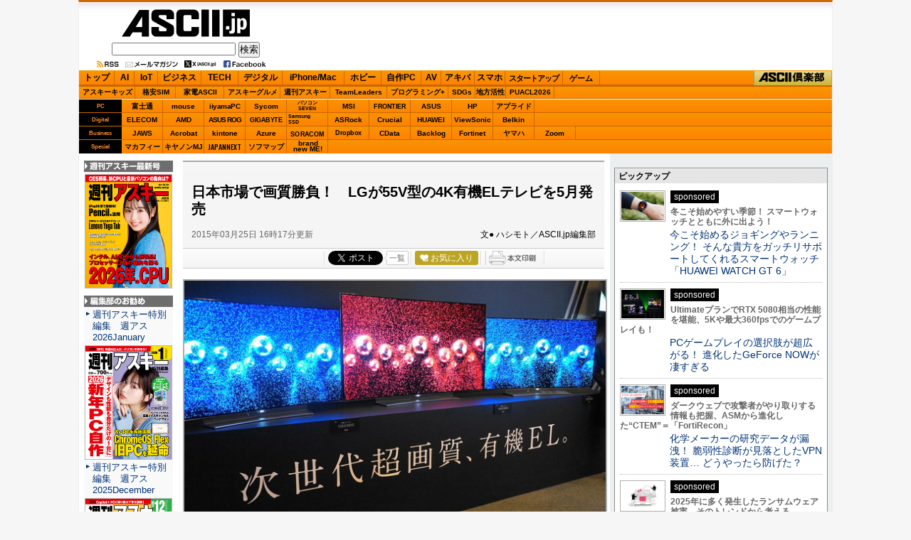

--- FILE ---
content_type: text/html; charset=UTF-8
request_url: https://ascii.jp/elem/000/000/992/992764/
body_size: 21806
content:
<!DOCTYPE html PUBLIC "-//W3C//DTD XHTML 1.0 Transitional//EN" "http://www.w3.org/TR/xhtml1/DTD/xhtml1-transitional.dtd">
<html xml:lang="ja" lang="ja" xmlns="http://www.w3.org/1999/xhtml">
<head>
<meta http-equiv="Content-type" content="text/html; charset=utf-8" />
<meta http-equiv="Content-Script-Type" content="text/javascript" />
<meta http-equiv="Content-Style-Type" content="text/css" />
<link rel="stylesheet" href="/css/0910/impTop.css?2025031801" type="text/css" media="screen,print" />
<link rel="shortcut icon" href="/img/favicon.ico" />
<link href="https://fonts.googleapis.com/css?family=Oswald:500,600&display=swap" rel="stylesheet">
<link rel="stylesheet" href="/assets/css/nav_4.css?k=1768662398" type="text/css" media="screen,print" />
<link rel="stylesheet" href="/assets/css/batch.css?2023083001" type="text/css" media="screen,print" />
<!-- META Tag -->
<link rel="shortcut icon" href="/img/favicon.ico" />
<link rel="apple-touch-icon-precomposed" href="/img/apple-touch-icon.png" />
<link rel="canonical" href="https://ascii.jp/elem/000/000/992/992764/" />
<meta name="author" content="ASCII" />
<meta name="referrer" content="unsafe-url" />
<meta name="description" content="LGエレクトロニクス・ジャパンは25日、日本において初となる4K有機ELテレビ「LG OLED TV」を5月に発売すると発表した。" />
<meta name="keywords" content=",テレビ,大画面テレビ,薄型テレビ," />
<meta name="robots" content="max-image-preview:large" />
<meta name="eid" content="992764" />
<title>ASCII.jp：日本市場で画質勝負！　LGが55V型の4K有機ELテレビを5月発売</title>
<!-- META Tag -->
<meta name="twitter:card" content="summary_large_image">
<meta name="twitter:site" content="@asciijpeditors">
<meta name="twitter:image" content="https://ascii.jp/img/2015/03/25/1595825/l/746629ee409bd0c5.jpg?20200122" />
<meta name="twitter:title" content="日本市場で画質勝負！　LGが55V型の4K有機ELテレビを5月発売">
<meta name="twitter:description" content="LGエレクトロニクス・ジャパンは25日、日本において初となる4K有機ELテレビ「LG OLED TV」を5月に発売すると発表した。">
<meta property="og:title" content="日本市場で画質勝負！　LGが55V型の4K有機ELテレビを5月発売">
<meta property="og:url" content="https://ascii.jp/elem/000/000/992/992764/" />
<meta property="og:site_name" content="ASCII.jp" />
<meta property="og:description" content="LGエレクトロニクス・ジャパンは25日、日本において初となる4K有機ELテレビ「LG OLED TV」を5月に発売すると発表した。" />
<meta property="og:image" content="https://ascii.jp/img/2015/03/25/1595825/l/746629ee409bd0c5.jpg?20200122" />
<meta property="fb:app_id" content="1367304336670906" />
<meta property="og:type" content="article" />

<script type="text/javascript" src="https://apis.google.com/js/plusone.js"> {lang: 'ja'} </script>
<script type="text/javascript" src="/js/ViewTypeCtrl.js"></script>
<link rel="stylesheet" href="/css/asclub/fixnav.css" type="text/css" media="screen,print" />
<script type="text/javascript">
function getCookieByKey(key) {
	if(!document.cookie) return null;
	var cookies = document.cookie.split(';');
	if(!cookies || cookies.length===0) return null;
	var uidCookieKey = key;
	var uidValue=null;
	for (var i=0,len=cookies.length;i<len;i++){
		if(cookies[i].indexOf('=')>=0
			&& cookies[i].split('=')[0].trim()===uidCookieKey) {
			uidValue = cookies[i].split('=')[1];
			break;
		}
	}
	return uidValue;
};
function getUserIdUA() {
	return getCookieByKey('_ida_cv_uid') || '(not set)';
};
function isLogin() {
	return getCookieByKey('_ida_uid')? '1':'0';
};
</script>
<!-- Google Tag Manager -->
<script>
var dataLayer = dataLayer || [];
dataLayer.push({
	'Category':'9',
	'EID':'992764',
	'Cat':'2015-03-25T16:17:29+09:00,C9,S29,S35,P2,MaxPages1,ESI1010,M0,B9,CatType1,',
	'OpnDate':'2015-03-25T16:17:29+09:00',
	'Image':'0',
	'ESI':'1010',
	'Mobile':'0',
	'Priority':'2',
	'MaxPages':'1',
	'SubCategory':'S29,S35,',
	'BodyStringCount':'0',
	'Image11':'',
	'Image12':'',
	'uid':getUserIdUA(),
	'MemberFlag':isLogin(),
	'Feature':'',
	'BigCategory':'9',
	'CategoryType':'1',
	'ElapsedDate':'3952',
});

<!-- Google Tag Manager -->
(function(w,d,s,l,i){w[l]=w[l]||[];w[l].push({'gtm.start':
new Date().getTime(),event:'gtm.js'});var f=d.getElementsByTagName(s)[0],
j=d.createElement(s),dl=l!='dataLayer'?'&l='+l:'';j.async=true;j.src=
'https://www.googletagmanager.com/gtm.js?id='+i+dl;f.parentNode.insertBefore(j,f);
})(window,document,'script','dataLayer','GTM-MQXGJH2');
<!-- End Google Tag Manager -->
</script>

<!-- Google tag (gtag.js) -->
<script async src="https://www.googletagmanager.com/gtag/js?id=G-1GX3PGVZQ5"></script>
<script>
  window.dataLayer = window.dataLayer || [];
  function gtag(){dataLayer.push(arguments);}
  gtag('js', new Date());

  gtag('config', 'G-1GX3PGVZQ5');
</script>
<!-- End Google Tag Manager -->
<!-- ad_gam -->
<!-- Ad - ASJ Detail -->
<script async="async" src="https://securepubads.g.doubleclick.net/tag/js/gpt.js"></script>
<script async="async" src="https://micro.rubiconproject.com/prebid/dynamic/16326.js"></script>
<script>
  !function(a9,a,p,s,t,A,g){if(a[a9])return;function q(c,r){a[a9]._Q.push([c,r])}a[a9]={init:function(){q("i",arguments)},fetchBids:function(){q("f",arguments)},setDisplayBids:function(){},targetingKeys:function(){return[]},_Q:[]};A=p.createElement(s);A.async=!0;A.src=t;g=p.getElementsByTagName(s)[0];g.parentNode.insertBefore(A,g)}("apstag",window,document,"script","//c.amazon-adsystem.com/aax2/apstag.js");

  window.googletag = window.googletag || {cmd: []};

  var gptAdSlots = [];
  var headerBiddingSlots = [];
  var nonHeaderBiddingSlots = [];
  //リフレッシュ枠用の定義
  var autoRefreshBiddingSlots = [];
  var autoRefreshApstagSlots = [];

  var pbjs = pbjs || {};
  pbjs.que = pbjs.que || [];

  var failSafeTimeout = 2500;
  var apstag_pubID = '3556';
  var apstag_bidTimeout = 1000;

  googletag.cmd.push(function() {
        gptAdSlots[0] = googletag.defineSlot('/21852659302/asj_all_bb_gam', [[728, 90], [728, 180]], 'asj_all_bb_gam').setCollapseEmptyDiv(true).addService(googletag.pubads());
        gptAdSlots[1] = googletag.defineSlot('/21852659302/asj_all_1r_gam', [[300, 250], [300, 600]], 'asj_all_1r_gam').setCollapseEmptyDiv(true).addService(googletag.pubads());
    gptAdSlots[2] = googletag.defineSlot('/21852659302/asj_all_2r_gam', [[300, 250], [300, 600]], 'asj_all_2r_gam').addService(googletag.pubads());
    gptAdSlots[3] = googletag.defineSlot('/21852659302/asj_all_3r_gam', [[300, 250], [336, 280]], 'asj_all_3r_gam').addService(googletag.pubads());
    gptAdSlots[4] = googletag.defineSlot('/21852659302/asj_all_ol_gam', [728, 90], 'asj_all_ol_gam').addService(googletag.pubads());

    
                    nonHeaderBiddingSlots.push(gptAdSlots[0]);
        
        	headerBiddingSlots.push(gptAdSlots[1]);
        	headerBiddingSlots.push(gptAdSlots[2]);
        	headerBiddingSlots.push(gptAdSlots[3]);
        	headerBiddingSlots.push(gptAdSlots[4]);
    
    autoRefreshBiddingSlots.push(gptAdSlots[4]);

    googletag.pubads().setTargeting('page-template', ['detail']);
    googletag.pubads().setTargeting('page-genre', ['av']);
    googletag.pubads().setTargeting('page-eid', ['992764']);
    googletag.pubads().enableSingleRequest();
    googletag.pubads().disableInitialLoad();
    googletag.pubads().collapseEmptyDivs();
    googletag.enableServices();

    if (nonHeaderBiddingSlots.length > 0) {
      googletag.pubads().refresh(nonHeaderBiddingSlots);
    }
  });

  apstag.init({
    pubID: apstag_pubID,
    adServer: 'googletag',
    bidTimeout: apstag_bidTimeout
  });

  var apstagSlots = [
	{
		slotID: 'asj_all_bb_gam',
	    sizes: [[728, 90]],
	    slotName: 'asj_all_bb_aps'
	},
    {
	    slotID: 'asj_all_1r_gam',
	    sizes: [[300, 250],[300, 600]],
	    slotName: 'asj_all_1r_aps'
  	},
    {
	    slotID: 'asj_all_2r_gam',
	    sizes: [[300, 250],[300, 600]],
	    slotName: 'asj_all_2r_aps'
  	},
    {
	    slotID: 'asj_all_3r_gam',
	    sizes: [[300, 250],[336, 280]],
	    slotName: 'asj_all_3r_aps'
  	},
    {
	    slotID: 'asj_all_ol_gam',
	    sizes: [[728, 90]],
	    slotName: 'asj_all_ol_aps'
  	},
   ];

  autoRefreshApstagSlots.push({
    slotID: 'asj_all_ol_gam',
    sizes: [[728, 90]],
    slotName: 'asj_all_ol_aps'
  });

    //headerBiddingSlots, apstagSlotsの引数を追加
    function fetchHeaderBids(headerBiddingSlots, apstagSlots) {
      var bidders = ['a9', 'prebid'];
      var requestManager = {
        adserverRequestSent: false
    };

    bidders.forEach(function(bidder) {
      requestManager[bidder] = false;
    })

    function allBiddersBack() {
      var allBiddersBack = bidders
        .map(function(bidder) {return requestManager[bidder]; })
        .filter(function(bool) {return bool;})
        .length === bidders.length;
      return allBiddersBack;
    }

    function headerBidderBack(bidder) {
      if (requestManager.adserverRequestSent === true) {
        return;
      }
      if (bidder === 'a9') {
        googletag.cmd.push(function() {
          apstag.setDisplayBids();
        });
      } else if (bidder === 'prebid') {
      }

      requestManager[bidder] = true;

      if (allBiddersBack()) {
        sendAdserverRequest();
      }
    }

    function sendAdserverRequest() {
      if (requestManager.adserverRequestSent === true) {
        return;
      }
      requestManager.adserverRequestSent = true;
      googletag.cmd.push(function() {
        googletag.pubads().refresh(headerBiddingSlots);
      });
    }

    function requestBids() {
      apstag.fetchBids({
        slots: apstagSlots
      }, function(bids) {
        headerBidderBack('a9');
      });

      googletag.cmd.push(function() {
        pbjs.que.push(function() {
          pbjs.rp.requestBids({
            callback: function (bidResponses) {
              headerBidderBack('prebid');
            },
            gptSlotObjects: headerBiddingSlots
          });
        });
      });
    }

    requestBids();

    window.setTimeout(function() {
        sendAdserverRequest();
    }, failSafeTimeout);
  }
  //headerBiddingSlots, apstagSlotsの引数を追加
  fetchHeaderBids(headerBiddingSlots, apstagSlots);

  //30秒に1回リフレッシュし、最大5回までリフレッシュ可能。
  let adsCounter = 0;
       const adsloop = setInterval(function() {
           adsCounter++;
           fetchHeaderBids(autoRefreshBiddingSlots, autoRefreshApstagSlots);
           if ( adsCounter >= 5 )
               clearInterval(adsloop);
       }, 30000)
</script><!-- /ad_gam -->

<script>
AS_manual_load = true;
</script>
</head>
<!--  カテゴリカラー  -->
<body id="jpHome">
<script>
    (function(w,d,j){var t='microAdUniverseTracker';w[t]=w[t]||{};w[t].track=w[t].track||function(){
    (w[t].queue=w[t].queue||[]).push(arguments)};var s=d.createElement('script');s.async=true;s.src=j;
    var fs=d.getElementsByTagName('script')[0];fs.parentNode.insertBefore(s,fs)})
    (window,document,'https://cdn.microad.jp/js/track.js');
    microAdUniverseTracker.track({
    "service_id": 12165
});
</script>
<!-- Google Tag Manager (noscript) -->
<noscript><iframe src="https://www.googletagmanager.com/ns.html?id=GTM-MQXGJH2" height="0" width="0" style="display:none;visibility:hidden"></iframe></noscript>
<!-- End Google Tag Manager (noscript) -->

<noscript><img height="1" width="1" style="display:none" src="https://www.facebook.com/tr?id=158458894734194&ev=PageView&noscript=1" /></noscript>
<div id="jpWrap">
<p id="forreader"><a href="#mainC">このページの本文へ</a></p>

<!-- Header -->
<div id="header">
	<link rel="stylesheet" href="https://maxcdn.bootstrapcdn.com/font-awesome/4.5.0/css/font-awesome.min.css" />
<style type="text/css">
<!--
#akiba #jpWrap #header a {font-weight: normal; }
#akiba #jpWrap #header a:link { color: #003964; }
#akiba #jpWrap #header a:visited { color: #3A5E81; }
#jpWrap #header .search .txtBoxSize { width: 170px; }
#jpWrap #header .search span { margin: 0;display: inline-block;line-height: 1.0;vertical-align:middle;font-size: 10px;text-align: left;	}
#jpWrap #header .search span i.fa {	margin: 0 0 0 2px; }
#av #jpWrap #header .search span a, #pg #jpWrap #header .search span a { color: #fff !important;}
#jpWrap #header ul.readersMenu { margin: 2px 0 0 25px; }
-->
</style>

<div id="logoArea" class="cfx">
<!-- for Double Large Layout Table -->
	<table border="0" cellpadding="0" cellspacing="0"><tr><td>
		<!-- logo -->
		<div id="jplogo">
			<div id="logo_ascii"><a href="/" title="ASCII.jp">ASCII.jp</a></div>
			<!-- print --><div id="prLogo"><img src="/img/0910/logo_asciijp_print.gif" /></div>
			<div class="search">
				<!-- Google CSE Search Box Begins  -->
				<form action="/search/" id="searchbox_004761988070997154717:kxpchiveidg">
					<input type="hidden" name="cx" value="004761988070997154717:kxpchiveidg" />
					<input type="hidden" name="cof" value="FORID:11" />
					<input class="txtBoxSize" type="text" name="q" size="20" />
					<input class="btnBoxSize" type="submit" name="sa" value="検索" />
				</form>
				<!-- Google CSE Search Box Ends -->
			</div>

			<ul class="readersMenu cfx">
				<li><a href="/info/about_rss.html"><img src="/img/0910/usermenu_feed.png"  /></a></li>
				<li><a href="/user/start/asciijp/"><img src="/img/0910/usermenu_mail.png"  /></a></li>
				<li><a href="https://twitter.com/asciijpeditors"><img src="/img/0910/usermenu_x.png"  /></a></li>
				<li><a href="https://www.facebook.com/weeklyascii"><img src="/img/0910/usermenu_fb.png"  /></a></li>
			</ul>
		</div><!-- /jplogo -->
		</td>

		<td>
			<!--  728x90バナー  -->
			<div class="adsize728">
				<!-- ad_gam -->
				<!-- /21852659302/asj_all_bb_gam -->
<div id='asj_all_bb_gam' class='ad_gam' style='min-width: 728px;min-height: 90px'>
  <script>
    googletag.cmd.push(function() { googletag.display('asj_all_bb_gam'); });
  </script>
</div>
				<!-- /ad_gam -->
			</div><!-- /adsize728 -->
		</td>
		</tr>
	</table><!-- /for Double Large Layout Table -->
</div><!-- /logoArea -->	
<!-- メニュー本体 -->
<ul id="main_menu">
    <li id="mm_top" ><a href="/" onclick="javascript:_gaq.push(['_trackEvent', 'jpTopCat', 'click', 'jpTopTab']);">トップ</a></li>
    <li id="mm_ai" ><a href="/ai/" onclick="javascript:_gaq.push(['_trackEvent', 'jpTopCat', 'click', 'jpAITab']);">AI</a></li>
    <li id="mm_iot" ><a href="/iot/" onclick="javascript:_gaq.push(['_trackEvent', 'jpTopCat', 'click', 'jpIotTab']);">IoT</a></li>
    <li id="mm_biz" ><a href="/biz/" onclick="javascript:_gaq.push(['_trackEvent', 'jpTopCat', 'click', 'jpBizTab']);">ビジネス</a></li>
    <li id="mm_tech" ><a href="/tech/" onclick="javascript:_gaq.push(['_trackEvent', 'jpTopCat', 'click', 'jpTechTab']);">TECH</a></li>
    <li id="mm_digital" ><a href="/digital/" onclick="javascript:_gaq.push(['_trackEvent', 'jpTopCat', 'click', 'jpDigitalTab']);">デジタル</a></li>
    <li id="mm_mac" ><a href="/mac/" onclick="javascript:_gaq.push(['_trackEvent', 'jpTopCat', 'click', 'jpMacTab']);">iPhone/Mac</a></li>
    <li id="mm_hobby" ><a href="/hobby/" onclick="javascript:_gaq.push(['_trackEvent', 'jpTopCat', 'click', 'jpHobbyTab']);">ホビー</a></li>
    <li id="mm_pc" ><a href="/pc/" onclick="javascript:_gaq.push(['_trackEvent', 'jpTopCat', 'click', 'jpPcTab']);">自作PC</a></li>
    <li id="mm_av" ><a href="/audiovisual/" onclick="javascript:_gaq.push(['_trackEvent', 'jpTopCat', 'click', 'jpAVTab']);">AV</a></li>
    <li id="mm_akiba" ><a href="/akiba/" onclick="javascript:_gaq.push(['_trackEvent', 'jpTopCat', 'click', 'jpAkibaTab']);">アキバ</a></li>
    <li id="mm_sphone" ><a href="/smartphone/" onclick="javascript:_gaq.push(['_trackEvent', 'jpTopCat', 'click', 'jpSphoneTab']);">スマホ</a></li>
    <li id="mm_startup" ><a href="/startup/" onclick="javascript:_gaq.push(['_trackEvent', 'jpTopCat', 'click', 'jpStartupTab']);">スタートアップ</a></li>
    <li id="mm_games" ><a href="/games/" onclick="javascript:_gaq.push(['_trackEvent', 'jpTopCat', 'click', 'jpGameTab']);">ゲーム</a></li>
    <li id="mm_asciiclub" ><a href="/asciiclub/" onclick="javascript:_gaq.push(['_trackEvent', 'jpTopCat', 'click', 'jpClubTab']);">ASCII倶楽部</a></li>
</ul>

<ul id="sub_menu">
    <li id="sm_kids" ><a href="/kids/" onclick="javascript:_gaq.push(['_trackEvent', 'jpTopCat', 'click', 'jpKidsTab']);">アスキーキッズ</a></li>
    <li id="sm_sim" ><a href="/sim/" onclick="javascript:_gaq.push(['_trackEvent', 'jpTopCat', 'click', 'jpSimTab']);">格安SIM</a></li>
    <li id="sm_kaden" ><a href="/kaden/" onclick="javascript:_gaq.push(['_trackEvent', 'jpTopCat', 'click', 'jpKadenTab']);">家電ASCII</a></li>
    <li id="sm_gourmet" ><a href="/gourmet/" onclick="javascript:_gaq.push(['_trackEvent', 'jpTopCat', 'click', 'jpGourmetTab']);">アスキーグルメ</a></li>
    <li id="sm_weekly" ><a href="https://weekly.ascii.jp/" onclick="javascript:_gaq.push(['_trackEvent', 'jpTopCat', 'click', 'jpWamTab']);">週刊アスキー</a></li>
    <li id="sm_leaders" ><a href="/teamleaders/" onclick="javascript:_gaq.push(['_trackEvent', 'jpTopCat', 'click', 'jpTeamLeadersTab']);">TeamLeaders</a></li>
    <li id="sm_pg" ><a href="/programming/" onclick="javascript:_gaq.push(['_trackEvent', 'jpTopCat', 'click', 'jpPgplusTab']);">プログラミング+</a></li>
    <li id="sm_sdgs" ><a href="/sdgs/" onclick="javascript:_gaq.push(['_trackEvent', 'jpTopCat', 'click', 'jpsdgsTab']);">SDGs</a></li>
    <li id="sm_area" ><a href="/area/" onclick="javascript:_gaq.push(['_trackEvent', 'jpTopCat', 'click', 'jpareaTab']);">地方活性</a></li>
    <li id="sm_puacl2026" ><a href="/puacl2026/" onclick="javascript:_gaq.push(['_trackEvent', 'jpTopCat', 'click', 'jppuacl2026Tab']);">PUACL2026</a></li>
</ul>

<div id="micro_menu">
    <div class="cateory__container micro-pc">
        <div class="categoryName">PC</div>
        <ul class="micromenu__list">
            <li id="ms_fujitsu" ><a href="/fujitsu/" onclick="javascript:_gaq.push(['_trackEvent', 'jpTopCat', 'click', 'jpFujitsuTab']);">富士通</a></li>
            <li id="ms_mousecomputer" ><a href="/mousecomputer/" onclick="javascript:_gaq.push(['_trackEvent', 'jpTopCat', 'click', 'jpMcjTab']);">mouse</a></li>
            <li id="ms_iiyama_pc" ><a href="/iiyama_pc/" onclick="javascript:_gaq.push(['_trackEvent', 'jpTopCat', 'click', 'jpIiyamaTab']);">iiyamaPC</a></li>
            <li id="ms_sycom" ><a href="/sycom/" onclick="javascript:_gaq.push(['_trackEvent', 'jpTopCat', 'click', 'jpSycomTab']);">Sycom</a></li>
            <li id="ms_pc-seven" ><a href="/pc-seven/" onclick="javascript:_gaq.push(['_trackEvent', 'jpTopCat', 'click', 'jpSevenTab']);">パソコン<br>SEVEN</a></li>
            <li id="ms_msi" ><a href="/msi/" onclick="javascript:_gaq.push(['_trackEvent', 'jpTopCat', 'click', 'jpmsiTab']);">MSI</a></li>
            <li id="ms_frontier" ><a href="/frontier/" onclick="javascript:_gaq.push(['_trackEvent', 'jpTopCat', 'click', 'jpFrontierTab']);">FRONTIER</a></li>
            <li id="ms_asus" ><a href="/asus/" onclick="javascript:_gaq.push(['_trackEvent', 'jpTopCat', 'click', 'jpASUSTab']);">ASUS</a></li>
            <li id="ms_hp" ><a href="/hp/" onclick="javascript:_gaq.push(['_trackEvent', 'jpTopCat', 'click', 'jpHPTab']);">HP</a></li>
            <li id="ms_applied" ><a href="/applied/" onclick="javascript:_gaq.push(['_trackEvent', 'jpTopCat', 'click', 'jpAppliedTab']);">アプライド</a></li>
        </ul>
    </div>

    <div class="cateory__container micro-digital">
        <div class="categoryName">Digital</div>
        <ul class="micromenu__list">
            <li id="ms_elecom" ><a href="/elecom/" onclick="javascript:_gaq.push(['_trackEvent', 'jpTopCat', 'click', 'jpElecomTab']);">ELECOM</a></li>
            <li id="ms_amd" ><a href="/amd/" onclick="javascript:_gaq.push(['_trackEvent', 'jpTopCat', 'click', 'jpAmdTab']);">AMD</a></li>
            <li id="ms_asusrog" ><a href="/asusrog/" onclick="javascript:_gaq.push(['_trackEvent', 'jpTopCat', 'click', 'jpAsusRogTab']);">ASUS ROG</a></li>
            <li id="ms_gigabyte" ><a href="/gigabyte/" onclick="javascript:_gaq.push(['_trackEvent', 'jpTopCat', 'click', 'jpgigabyteTab']);">GIGABYTE</a></li>
            <li id="ms_samsungssd" ><a href="/samsungssd/" onclick="javascript:_gaq.push(['_trackEvent', 'jpTopCat', 'click', 'jpSamsung SSDTab']);">Samsung<br>SSD</a></li>
            <li id="ms_asrock" ><a href="/asrock/" onclick="javascript:_gaq.push(['_trackEvent', 'jpTopCat', 'click', 'jpASRockTab']);">ASRock</a></li>
            <li id="ms_crucial" ><a href="/crucial/" onclick="javascript:_gaq.push(['_trackEvent', 'jpTopCat', 'click', 'jpCrucialTab']);">Crucial</a></li>
            <li id="ms_huawei" ><a href="/huawei/" onclick="javascript:_gaq.push(['_trackEvent', 'jpTopCat', 'click', 'jpHuaweiTab']);">HUAWEI</a></li>
            <li id="ms_viewsonic" ><a href="/viewsonic/" onclick="javascript:_gaq.push(['_trackEvent', 'jpTopCat', 'click', 'jpViewSonicTab']);">ViewSonic</a></li>
            <li id="ms_belkin" ><a href="/belkin/" onclick="javascript:_gaq.push(['_trackEvent', 'jpTopCat', 'click', 'jpBelkinTab']);">Belkin</a></li>
        </ul>
    </div>

    <div class="cateory__container micro-business">
        <div class="categoryName">Business</div>
        <ul class="micromenu__list">
            <li id="ms_jaws" ><a href="/jaws-ug/" onclick="javascript:_gaq.push(['_trackEvent', 'jpTopCat', 'click', 'jpJawsTab']);">JAWS</a></li>
            <li id="ms_acrobat" ><a href="/acrobat/" onclick="javascript:_gaq.push(['_trackEvent', 'jpTopCat', 'click', 'jpAcrobatTab']);">Acrobat</a></li>
            <li id="ms_kintone" ><a href="/kintone/" onclick="javascript:_gaq.push(['_trackEvent', 'jpTopCat', 'click', 'jpKintoneTab']);">kintone</a></li>
            <li id="ms_azure-fixer" ><a href="/azure-fixer/" onclick="javascript:_gaq.push(['_trackEvent', 'jpTopCat', 'click', 'jpFixerTab']);">Azure</a></li>
            <li id="ms_soracom" ><a href="/soracom/" onclick="javascript:_gaq.push(['_trackEvent', 'jpTopCat', 'click', 'jpSORACOMTab']);"><span>SORACOM</span></a></li>
            <li id="ms_dropbox" ><a href="/dropbox/" onclick="javascript:_gaq.push(['_trackEvent', 'jpTopCat', 'click', 'jpDropboxTab']);">Dropbox</a></li>
            <li id="ms_cdata" ><a href="/cdata/" onclick="javascript:_gaq.push(['_trackEvent', 'jpTopCat', 'click', 'jpCDataTab']);">CData</a></li>
            <li id="ms_backlog" ><a href="/backlog/" onclick="javascript:_gaq.push(['_trackEvent', 'jpTopCat', 'click', 'jpBacklogTab']);">Backlog</a></li>
            <li id="ms_fortinet" ><a href="/fortinet/" onclick="javascript:_gaq.push(['_trackEvent', 'jpTopCat', 'click', 'jpFortinetTab']);">Fortinet</a></li>
            <li id="ms_yamaha_network" ><a href="/yamaha_network/" onclick="javascript:_gaq.push(['_trackEvent', 'jpTopCat', 'click', 'jpヤマハTab']);">ヤマハ</a></li>
            <li id="ms_zoom" ><a href="/zoom/" onclick="javascript:_gaq.push(['_trackEvent', 'jpTopCat', 'click', 'jpZoomTab']);">Zoom</a></li>
        </ul>
    </div>

    <div class="cateory__container micro-special">
        <div class="categoryName">Special</div>
        <ul class="micromenu__list">
            <li id="ms_mcafee" ><a href="/mcafee/" onclick="javascript:_gaq.push(['_trackEvent', 'jpTopCat', 'click', 'jpMcafeeTab']);">マカフィー</a></li>
            <li id="ms_canon_its" ><a href="/canon-its/" onclick="javascript:_gaq.push(['_trackEvent', 'jpTopCat', 'click', 'jpキヤノンMJTab']);">キヤノンMJ</a></li>
            <li id="ms_japannext" ><a href="/japannext/" onclick="javascript:_gaq.push(['_trackEvent', 'jpTopCat', 'click', 'jpJAPANNEXTTab']);">JAPANNEXT</a></li>
            <li id="ms_sofmap" ><a href="/sofmap/" onclick="javascript:_gaq.push(['_trackEvent', 'jpTopCat', 'click', 'jpSofmapTab']);">ソフマップ</a></li>
            <li id="ms_brandnewme" ><a href="/brandnewme/" onclick="javascript:_gaq.push(['_trackEvent', 'jpTopCat', 'click', 'jpbrand new ME!Tab']);">brand<br>new ME!</a></li>
        </ul>
    </div>
</div>
<!-- /メニュー本体 -->
</div><!-- /Header -->

<div id="container">
<div id="mainC">
		<link rel="stylesheet" href="/css/0910/jpGeneral.css?2025090401" type="text/css" />
	<link rel="stylesheet" href="/css/0910/jpArt.css?2021012901" type="text/css" />
<link rel="stylesheet" href="https://use.fontawesome.com/releases/v5.7.1/css/all.css" integrity="sha384-fnmOCqbTlWIlj8LyTjo7mOUStjsKC4pOpQbqyi7RrhN7udi9RwhKkMHpvLbHG9Sr" crossorigin="anonymous" />

<script type="text/javascript" src="/js/printArt.js?202011021043"></script>

<!--ページャー-->
<!--ページャー-->

<!--連載時のヘッダー-->
<div id="articleHead">

<!--詳細ページの特集連載タイトル-->

<!--詳細ページの特集連載タイトル-->

    <p class="subtitle"></p>
    <h1>日本市場で画質勝負！　LGが55V型の4K有機ELテレビを5月発売</h1>
    <div class="artdata">
      <p class="date">2015年03月25日 16時17分更新</p>
      <p class="author">文● ハシモト／ASCII.jp編集部</p>
 		     </div>
    				<div class="sbmV3">
					<ul>
						<li>
							<a href="http://b.hatena.ne.jp/entry/s/ascii.jp/elem/000/000/992/992764/" class="hatena-bookmark-button" data-hatena-bookmark-layout="basic-counter" title="この記事をはてなブックマークに追加"><img src="https://b.st-hatena.com/images/entry-button/button-only@2x.png" alt="この記事をはてなブックマークに追加" width="20" height="20" style="border: none;" /></a>
							<script type="text/javascript" src="https://b.st-hatena.com/js/bookmark_button.js" charset="utf-8" async="async"></script>
						</li>

						<li class="fb">
							<div id="fb-root"></div>
							<script>(function(d, s, id) {var js, fjs = d.getElementsByTagName(s)[0];if (d.getElementById(id)) return;js = d.createElement(s); js.id = id;js.src = "//connect.facebook.net/ja_JP/sdk.js#xfbml=1&version=v2.8";fjs.parentNode.insertBefore(js, fjs);}(document, 'script', 'facebook-jssdk'));</script>
							<div class="fb-share-button" data-href="https://ascii.jp/elem/000/000/992/992764/" data-layout="button_count" data-size="small" data-mobile-iframe="true">
								<a class="fb-xfbml-parse-ignore" target="_blank" href="https://www.facebook.com/sharer/sharer.php?u=https://ascii.jp/elem/000/000/992/992764//&amp;src=sdkpreparse">シェア</a>
							</div>
						</li>

						<li class="twi">
							<a href="https://twitter.com/share" class="twitter-share-button" data-url="https://ascii.jp/elem/000/000/992/992764/" data-text="日本市場で画質勝負！　LGが55V型の4K有機ELテレビを5月発売" data-hashtags="" data-count="horizontal" data-lang="ja" data-via="">ツイートする</a><script>!function(d,s,id){var js,fjs=d.getElementsByTagName(s)[0],p=/^http:/.test(d.location)?'http':'https';if(!d.getElementById(id)){js=d.createElement(s);js.id=id;js.src=p+'://platform.twitter.com/widgets.js';fjs.parentNode.insertBefore(js,fjs);}}(document, 'script', 'twitter-wjs');</script>
							<div class="arrow_box"><a href="https://twitter.com/search?q=ascii.jp/elem/000/000/992/992764/" target="_blank">一覧</a></div>
						</li>

						<li class="plus1"><div class="g-plusone" data-size="medium" data-count="true" href="https://ascii.jp/elem/000/000/992/992764/"></div></li>

						<li>
							<div id="ascii-clipping"></div>
							<script>(function(o,t,l,u,s,p) {s=o.createElement(t);p=o.getElementsByTagName(t)[0];s.async=1;s.src=((/(?:^|;\s*)as_domain=([^;]*)/.exec(o.cookie)||[])[1]||(l.protocol+'//'+l.host))+u;p.parentNode.insertBefore(s,p)}(document,'script',location,'/asciiclub_files/clip/js/clipping.js'));</script>
						</li>

						<li><a href="javascript:void(0);" onclick="artPrint()" id="artPrint"><img src="/img/btn_printart.gif" title="本文印刷" alt="本文印刷" /></a></li>
					</ul>
				</div></div>
<!--ヘッダーここまで-->

<!--連載のリスト-->
<div id="contents_detail" class="">
<div class="photo single">
<div class="photo single">
<a href="/elem/000/000/992/992775/img.html" name="eid992775" id="eid992775">
<img src="https://ascii.jp/img/2015/07/15/1032180/l/f196d2f3031e6f34.jpg" alt="イメージ" title="イメージ" width="596" height="335" />
</a>
</div>
</div>
<p>
　LGエレクトロニクス・ジャパンは25日、日本において初となる4K有機ELテレビ「LG OLED TV」を5月に発売すると発表した。
</p>
<p>
　55V型の「55EG9600」（税別の想定実売価格は62万8800円）は曲面ディスプレーの有機ELテレビ。RGBのサブピクセルにW（ホワイト）を加えたLG独自の「WRGB」パネルを採用し、大画面化や輝度の向上、低消費電力化などを実現している。
</p>
<div class="photo">
<div class="rows2">
<a href="/elem/000/000/992/992767/img.html" name="eid992767" id="eid992767">
<img src="https://ascii.jp/img/2015/03/25/435719/l/6452a120a493117b.jpg" alt="有機ELパネルにより“無限大のコントラスト”を実現できるという" title="有機ELパネルにより“無限大のコントラスト”を実現できるという" width="282" height="211" />
</a>
<p class="caption">有機ELパネルにより“無限大のコントラスト”を実現できるという</p>
<p class="copyright"></p>
</div>
<div class="rows2">
<a href="/elem/000/000/992/992768/img.html" name="eid992768" id="eid992768">
<img src="https://ascii.jp/img/2015/03/25/435720/l/b6bd58990553dbb1.jpg" alt="ホワイトのサブピクセルを加えた「WRGB」により大画面化などを実現" title="ホワイトのサブピクセルを加えた「WRGB」により大画面化などを実現" width="282" height="211" />
</a>
<p class="caption">ホワイトのサブピクセルを加えた「WRGB」により大画面化などを実現</p>
<p class="copyright"></p>
</div>
</div>
<div class="photo single">
<div class="photo single">
<a href="/elem/000/000/992/992770/img.html" name="eid992770" id="eid992770">
<img src="https://ascii.jp/img/2015/03/25/435721/l/0887120fb6702790.jpg" alt="" title="" width="596" height="198" />
</a>
<p class="caption">有機EL（左）と液晶（右）の画質比較展示</p>
<p class="copyright"></p>
</div>
</div>
<div class="photo single">
<div class="photo single">
<a href="/elem/000/000/992/992771/img.html" name="eid992771" id="eid992771">
<img src="https://ascii.jp/img/2015/03/25/435722/l/d786d94c192727b8.jpg" alt="" title="" width="596" height="198" />
</a>
<p class="caption">有機EL（左）と液晶（右）の画質比較展示。階調がなだらかに見える</p>
<p class="copyright"></p>
</div>
</div>
<div class="photo single">
<div class="photo single">
<a href="/elem/000/000/992/992773/img.html" name="eid992773" id="eid992773">
<img src="https://ascii.jp/img/2015/03/25/435723/l/6f61d0ce7bf5695c.jpg" alt="画面がカーブしており、没入感が高まる" title="画面がカーブしており、没入感が高まる" width="596" height="446" />
</a>
<p class="caption">画面がカーブしており、没入感が高まる</p>
<p class="copyright"></p>
</div>
</div>
<p>
　自発光の有機ELパネルということで、完全な「黒」の再現ができるほか、パネル最薄部で約0.6cmというスリムデザイン、画面の曲面化による没入感などの特徴を前面に押し出している。
</p>
<div class="photo single">
<div class="photo single">
<a href="/elem/000/000/992/992772/img.html" name="eid992772" id="eid992772">
<img src="https://ascii.jp/img/2015/03/25/435724/l/00a72a732ac0767a.jpg" alt="設定項目がアイコン型となり、テレビなどの映像コンテンツを見ながら操作できる" title="設定項目がアイコン型となり、テレビなどの映像コンテンツを見ながら操作できる" width="596" height="446" />
</a>
<p class="caption">設定項目がアイコン型となり、テレビなどの映像コンテンツを見ながら操作できる</p>
<p class="copyright"></p>
</div>
</div>
<p>
　OSには、同社の「webOS 2.0」を採用。テレビ（コンテンツ）の映像を表示しながら設定が可能な「クイック設定」が利用可能となっている。
</p>
<p>
　同社はこの製品を皮切りに、今秋に65V型の「65EG9600」（税別の想定実売価格は99万8800円）を投入する予定。また、フルHDの有機ELテレビ「55EC9310」（同39万8800円）を6月に投入するという。
</p>
<h2>低価格路線ではなく<br />
プレミアム路線で勝負！</h2>
<p>
　同社は2010年から日本市場でテレビの販売を続けている。韓国LGエレクトロニクスのホーム・エンターテインメント事業本部　テレビ／モニター事業部長のイ・インギュ氏は、日本市場の難しさについて「先端技術への興味が強く、品質への関心も高い」と語ったが、今回の有機ELテレビについては「LGのOLED TVを評価していただきたい」と自信を見せた。
</p>
<p>
　また、LGエレクトロニクス・ジャパン代表取締役社長のキョン・ガプス氏も「有機ELにしかできない映像を楽しめる時代が来た」と発言。「世界のテレビ市場をリードしてきた歴史があり、モノを見る目が長けている」という日本の難しい市場においても「自信を持って届けられる製品」であることを強調した。
</p>
<div class="photo single">
<div class="photo single">
<a href="/elem/000/000/992/992769/img.html" name="eid992769" id="eid992769">
<img src="https://ascii.jp/img/2015/03/25/435725/l/be91f53af9a2f11b.jpg" alt="液晶テレビにも4Kモデルなどを投入" title="液晶テレビにも4Kモデルなどを投入" width="596" height="446" />
</a>
<p class="caption">液晶テレビにも4Kモデルなどを投入</p>
<p class="copyright"></p>
</div>
</div>
<p>
　今回は有機EL以外のテレビも発表しているが、同氏は日本において低価格路線ではなく「32V型以上のプレミアムなところを狙う」とし、数量シェアで5％を安定的に維持していくことを目標に掲げた。
</p>
</div>
<a id="limitstart"><!-- No CDATA --></a>
<a id="limitend"><!-- No CDATA --></a>
<meta name="eid" content="992764" />



			<!-- Tweet -->
		<p class="twitBtn"><a href="https://twitter.com/share" class="twitter-share-button" data-url="https://ascii.jp/elem/000/000/992/992764/" data-text="日本市場で画質勝負！　LGが55V型の4K有機ELテレビを5月発売" data-hashtags="" data-count="none" data-lang="ja" data-via="" data-size="large">ツイートする</a><script>!function(d,s,id){var js,fjs=d.getElementsByTagName(s)[0],p=/^http:/.test(d.location)?'http':'https';if(!d.getElementById(id)){js=d.createElement(s);js.id=id;js.src=p+'://platform.twitter.com/widgets.js';fjs.parentNode.insertBefore(js,fjs);}}(document, 'script', 'twitter-wjs');</script></p>
<!-- / Tweet -->						<p class="returnCat"><a href="/av/">カテゴリートップへ</a></p>
			
<!-- アフィリエイト対応ここから -->
<!-- アフィリエイト対応ここまで -->

			<div class="imgphoto"><img id="EndOfTxt2" src="/img/blank.gif" /></div><div id="ulCommentWidget" style="clear:both;"></div>
<div id="artAds">
		<!-- ad_gam -->
<!-- /21852659302/asj_all_3r_gam -->
<div id='asj_all_3r_gam' class='ad_gam'>
  <script>
    googletag.cmd.push(function() { googletag.display('asj_all_3r_gam'); });
  </script>
</div>
		<!-- /ad_gam -->
</div>


			<!--  連載記事一覧  -->

			<!--  関連記事  -->
			<h5 class="related">この記事の編集者は以下の記事をオススメしています</h5>
			<ul class="artsCont">
				<li class="cf">
					<div class="txtComp">
						<h4>
							<p class="batch_av" >AV</p>							<a href="/elem/000/000/777/777243/">スマホとの相性が一番いい!?　「LG Smart TV」登場</a></h4>
					</div>
				</li>
				<li class="cf">
					<div class="txtComp">
						<h4>
							<p class="batch_av" >AV</p>							<a href="/elem/000/000/692/692429/">Wiiリモコン的な直感的な操作が魅力！　LGの「Smart TV」登場</a></h4>
					</div>
				</li>
				<li class="cf">
					<div class="txtComp">
						<h4>
							<p class="batch_av" >AV</p>							<a href="/elem/000/000/998/998133/">LG、幅27cmと省スペースなBlu-rayディスクプレーヤー「BP250」</a></h4>
					</div>
				</li>
				<li class="cf">
					<div class="txtComp">
						<h4>
							<p class="batch_av" >AV</p>							<a href="/elem/000/001/015/1015488/">LG、曲面55インチ有機ELテレビを発売</a></h4>
					</div>
				</li>
				<li class="cf">
					<div class="txtComp">
						<h4>
							<p class="batch_av" >AV</p>							<a href="/elem/000/001/026/1026881/">LG、テレビのスピーカーになるポータブルBTスピーカー「MUSIC flow P7」</a></h4>
					</div>
				</li>
				<li class="cf">
					<div class="txtComp">
						<h4>
							<p class="batch_av" >AV</p>							<a href="/elem/000/001/028/1028286/">4K／8K放送から有機ELにIGZO……次世代テレビの技術を解説！</a></h4>
					</div>
				</li>
				<li class="cf">
					<div class="txtComp">
						<h4>
							<p class="batch_av" >AV</p>							<a href="/elem/000/001/028/1028504/">各社の特徴がまるわかり！　薄型テレビメーカーの最新技術を徹底解説!!</a></h4>
					</div>
				</li>
				<li class="cf">
					<div class="txtComp">
						<h4>
							<p class="batch_av" >AV</p>							<a href="/elem/000/001/028/1028747/">4K、8K、HDR……謎の用語が続々出てくる薄型テレビの基礎知識</a></h4>
					</div>
				</li>
				<li class="cf">
					<div class="txtComp">
						<h4>
							<p class="batch_av" >AV</p>							<a href="/elem/000/001/100/1100551/">LG、CES 2016で98型8Kテレビや10億色4Kテレビ</a></h4>
					</div>
				</li>
				<li class="cf">
					<div class="txtComp">
						<h4>
							<p class="batch_av" >AV</p>							<a href="/elem/000/001/101/1101150/">ケーブル不要で4回フル充電できるApple Watch用モバイルバッテリー</a></h4>
					</div>
				</li>
				<li class="cf">
					<div class="txtComp">
						<h4>
							<p class="batch_digital" >デジタル</p>							<a href="/elem/000/001/101/1101251/">エイサー、およそ2万円の新型Chromebook</a></h4>
					</div>
				</li>
				<li class="cf">
					<div class="txtComp">
						<h4>
							<p class="batch_av" >AV</p>							<a href="/elem/000/001/101/1101510/">撮った後で手ブレ補正できる4Kビデオカメラ、パナソニック</a></h4>
					</div>
				</li>
				<li class="cf">
					<div class="txtComp">
						<h4>
							<p class="batch_av" >AV</p>							<a href="/elem/000/001/101/1101549/">パナソニックが2画面ワイプ&#38;HDR対応、309gのビデオカメラ</a></h4>
					</div>
				</li>
				<li class="cf">
					<div class="txtComp">
						<h4>
							<p class="batch_av" >AV</p>							<a href="/elem/000/001/101/1101721/">DALI「ZENSOR PICO」にホワイトモデル</a></h4>
					</div>
				</li>
				<li class="cf">
					<div class="txtComp">
						<h4>
							<p class="batch_av" >AV</p>							<a href="/elem/000/001/117/1117313/">近未来な雰囲気、2020年訪日者向け「おもてなし端末」をNTTとパナ共同開発</a></h4>
					</div>
				</li>
				<li class="cf">
					<div class="txtComp">
						<h4>
							<p class="batch_digital" >PC</p>							<a href="/elem/000/001/117/1117366/">言語や障がいの壁を越えるか、「なぞって話すUI」を三菱が開発</a></h4>
					</div>
				</li>
				<li class="cf">
					<div class="txtComp">
						<h4>
							<p class="batch_digital" >デジタル</p>							<a href="/elem/000/001/117/1117396/">LTE対応8型タブ「Lenovo TAB2」が3月にY!mobileから発売</a></h4>
					</div>
				</li>
				<li class="cf">
					<div class="txtComp">
						<h4>
							<p class="batch_av" >AV</p>							<a href="/elem/000/001/143/1143592/">LG、最上位はドルビービジョン対応4K/HDR液晶テレビ「UH8500」</a></h4>
					</div>
				</li>
				<li class="cf">
					<div class="txtComp">
						<h4>
							<p class="batch_av" >AV</p>							<a href="/elem/000/001/149/1149623/">5mmの極薄モデルなど、LGが有機ELテレビ5モデルを日本で発売！</a></h4>
					</div>
				</li>
				<li class="cf">
					<div class="txtComp">
						<h4>
							<p class="batch_av" >AV</p>							<a href="/elem/000/001/167/1167784/">LG、有機ELテレビ2016年モデルを5月27日に発売</a></h4>
					</div>
				</li>
				<li class="cf">
					<div class="txtComp">
						<h4>
							<p class="batch_av" >AV</p>							<a href="/elem/000/001/498/1498646/">有機ELテレビは壁に貼る！　LGエレクトロニクスが実現した次世代のテレビスタイル</a></h4>
					</div>
				</li>
				<li class="cf">
					<div class="txtComp">
						<h4>
							<p class="batch_av" >AV</p>							<a href="/elem/000/001/499/1499842/">有機ELテレビメーカー4社を巡って技術を解説！ </a></h4>
					</div>
				</li>
			</ul>
			
<div class="adrect">
	<!-- ad_gam -->
	<!-- /21852659302/asj_all_3r_gam -->
<div id='asj_all_3r_gam' class='ad_gam'>
  <script>
    googletag.cmd.push(function() { googletag.display('asj_all_3r_gam'); });
  </script>
</div>
	<!-- /ad_gam -->
</div>

			
</div><!--  /mainC  -->
<div id="sideL">
	
<script type="text/javascript" src="/js/jquery-1.11.0.min.js"></script>
<script type="text/javascript" src="/js/trunk8.js"></script>
<script type="text/javascript">
<!-- 
jQuery.noConflict();
jQuery(document).ready(function($){
	$('.jpASClubWrap li h3 a').trunk8({lines: 3});
	$('#rankWrap ol li h3 a').trunk8({lines: 2});
});
// -->
</script>

<h4 id="jpWamTitle">週刊アスキー最新号</h4>
<div class="netaWrap">
	<ul>
	<li>
		<p class="alcenter"><a href="/elem/000/004/365/4365197/?writer_rec_left=1">
			<img src="https://ascii.jp/img/2026/01/09/4399140/m/1a01c6c79d78df49.png" alt="週刊アスキー No.1578(2026年1月13日発行)" title="週刊アスキー No.1578(2026年1月13日発行)" width="121" /></a></p>
	</li>
	</ul>
</div>

<h4 id="jpRecommendTitle">編集部のお勧め</h4>
<div class="netaWrap">
	<ul>
		<li>
			<h3><a href="/elem/000/004/360/4360164/?writer_rec_left=1">週刊アスキー特別編集　週アス2026January</a></h3>
			<p class="alcenter"><a href="/elem/000/004/360/4360164/?writer_rec_left=1"><img src="https://ascii.jp/img/2025/12/16/4388557/m/a138c09aaf61912a.png" alt="週刊アスキー特別編集　週アス2026January" title="週刊アスキー特別編集　週アス2026January" width="121"  /></a></p>
		</li>
			<li>
			<h3><a href="/elem/000/004/353/4353270/?writer_rec_left=2">週刊アスキー特別編集　週アス2025December</a></h3>
			<p class="alcenter"><a href="/elem/000/004/353/4353270/?writer_rec_left=2"><img src="https://ascii.jp/img/2025/11/20/4375632/m/2b397f14ec97e784.png" alt="週刊アスキー特別編集　週アス2025December" title="週刊アスキー特別編集　週アス2025December" width="121"  /></a></p>
		</li>
		</ul>
</div>
<!--   ASCII倶楽部    -->
<h4 id="jpASClubTitle"><a href="/asciiclub/">ASCII倶楽部</a></h4>
<div class="jpASClubWrap">
	<ul>
	<li><h3><a href="/limit/group/ida/elem/000/004/365/4365450/">レアアース、中国と険悪なら海底から取ってくればいいじゃない</a></h3></li>
	<li><h3><a href="/limit/group/ida/elem/000/004/365/4365451/">白黒写真しか撮れないコンデジ「ライカQ3モノクローム」実写レビュー＝写真の本質を体感できるカメラだっ!!</a></h3></li>
	<li><h3><a href="/limit/group/ida/elem/000/004/364/4364140/">大手銀行vs.新興Wise　SWIFTが仕掛ける“少額送金の逆襲”</a></h3></li>
	<li><h3><a href="/limit/group/ida/elem/000/004/363/4363622/">ITの中心地サンフランシスコで大停電、ロボタクシーが路上で立ち往生</a></h3></li>
	<li><h3><a href="/limit/group/ida/elem/000/004/363/4363163/">12月発売なのに超お買い得なCopilot+PC合格の最新AI内蔵オールインワンPC「ExpertCenter P600 AiO」実機レビュー</a></h3></li>
	</ul>
	<p align="right"><a href="/asciiclub/summary/">ASCII倶楽部とは</a></p>
</div>
<!--   /ASCII倶楽部    -->
<!--  ASCII.jp Focus   -->
<h4 id="jpFocusTitle"><a href="/cate/34/">ASCII.jp Focus</a></h4>
<div class="jpFocusWrap">
	<ul>
		<li><h3><a href="/elem/000/004/365/4365800/?focus=1">高性能ゲーミングPCが一斉値下げ　パソコンショップSEVENの24時間限定セールをチェック</a></h3></li>
		<li><h3><a href="/elem/000/004/366/4366726/?focus=2">「生身でも尊い」とファンも絶賛！ 尊みを感じて桜井、自身をフィギュアに見立てた待望の1st写真集発売</a></h3></li>
		<li><h3><a href="/elem/000/004/366/4366620/?focus=3">「男梅」コラボU.F.O.焼そばが酸っぱうまそ！"ギュンッ" とする酸味</a></h3></li>
		<li><h3><a href="/elem/000/004/366/4366647/?focus=4">牛100％「大俵ハンバーグ」をチーズにつけて！濃厚でクリーミーな新メニュー</a></h3></li>
		<li><h3><a href="/elem/000/004/366/4366559/?focus=5">ソニーのカメラは自分が上手くなった気分にさせてくれる！　4年ぶり進化のα7 Ⅴ</a></h3></li>
	</ul>
<p align="right"><a href="/cate/34/">一覧へ</a></p>
</div>
<!--  /ASCII.jp Focus   -->

<!--  トップ  -->
<!--  ランキング  -->
<div id="rankWrap">

	<h4 id="rankTitle">アクセスランキング</h4>

	<ol>

	</ol>

	<dl>
		<dt>集計期間：</dt>
		<dd>2026年01月11日~2026年01月17日</dd>
	</dl>
	<!--  /rankWrap  -->
</div>


<p class="adrect">
	<a href="https://www.technologyreview.jp/" target="_top" onclick="ga('send','event','advertising-banners','1502518','https://www.technologyreview.jp/',true);">
	<img src="/elem/000/001/502/1502658/mittrjp_s2_o_.jpg" alt="MITテクノロジーレビュー" title="MITテクノロジーレビュー" width="125" height="80" />
	</a>
</p>

<!--  電撃リンク  -->
<ul class="lnkBanner">
	<li><a href="http://www.lab-kadokawa.com/" target="_blank"><img src="/img/bannrer_research.png" width="125" height="54" title="角川アスキー総合研究所" alt="角川アスキー総合研究所" /></a></li>
</ul>

</div><!--  container  -->
</div>
<!-- サイドメニュー -->
<div id="sideR">
		<!-- ad_gam -->
	<!-- /21852659302/asj_all_1r_gam -->
<div id='asj_all_1r_gam' class='ad_gam' style='min-width: 300px;min-height: 250px'>
  <script>
    googletag.cmd.push(function() { googletag.display('asj_all_1r_gam'); });
  </script>
</div>
	<!-- /ad_gam -->

<!----- 【ASCII.JP】右ペイン 300×100 ----->
<div class="adrect">
  <div class="advertisement sid_f1ed5123e0b47a845aae3b38b746f3245a392d92eb796964b1e4aef336bf2dc1"></div>
</div>


<!----- 【ASCII.JP】TOP 右ペイン 300×100⑤ ----->
<div class="adrect">
  <div class="advertisement sid_611bce12d62f1ea23b59c316c00465fd1b9c1e95750ef0f545f54ed20958a424"></div>
</div>


<!----- 【ASCII.JP】TOP 右ペイン 300×100③ ----->
<div class="adrect">
  <div class="advertisement sid_92233edd39d3c4bd212c6eecb16ad9170877243fdeed1277b866218978248954"></div>
</div>


<!----- 【ASCII.JP】TOP ホビー ゲーム 300×100① ----->
<div class="adrect">
  <div class="advertisement sid_6bb26a11c4e02486b5a83b850f1cbe303e33f1bfb97c16f103ac94bb6a37389f"></div>
</div>

<!----- 【ASCII.JP】TOP 右ペイン 300×100④ ----->
<div class="adrect">
  <div class="advertisement sid_a3d585a65438356a888602f32d949d16739cd520841da20183029f9f12d9e83b"></div>
</div>

<!----- 【ASCII.JP】TOP 右ペイン 300×250 ----->
<div class="adrect">
  <div class="advertisement sid_f0618d408c6bbd964b2bbdfde24e11a5d0e88690868d943b8ba9e1b46ba89be8"></div>
</div>

<!----- 【ASCII.JP】AMD×サードウェーブ 300×100① ----->
<div class="adrect">
  <div class="advertisement sid_7cf79d02080d4a4e57e32288a5887416fa3429ab09163e4ef2df758d10a2933a"></div>
</div>

	<!-- ad_gam -->
	<!-- /21852659302/asj_all_2r_gam -->
<div id='asj_all_2r_gam' class='ad_gam'>
  <script>
    googletag.cmd.push(function() { googletag.display('asj_all_2r_gam'); });
  </script>
</div>
	<!-- /ad_gam -->

<!--ピックアップ-->
<div id="pickupAD" class="containerR" onclick="_gaq.push(['_trackEvent', 'asciijptop', 'click', 'TopRightPickup', 1, true]);">
<div class="elemHead"><h5>ピックアップ</h5></div>
<ul>
<li onclick="_gaq.push(['_trackEvent', 'asciijptop', 'click','TopRightPickup1', 1, true]);">
<p class="fl">
<a href="/elem/000/004/365/4365087/?pickup=1">
<img src="https://ascii.jp/img/2026/01/09/4398965/s/34f54c545059a7f6.jpg" alt="今こそ始めるジョギングやランニング！ そんな貴方をガッチリサポートしてくれるスマートウォッチ「HUAWEI WATCH GT 6」" title="今こそ始めるジョギングやランニング！ そんな貴方をガッチリサポートしてくれるスマートウォッチ「HUAWEI WATCH GT 6」" width="60" />
</a>
</p>

<p class="batch_sponsored" >sponsored</p><p class="subTitle">冬こそ始めやすい季節！ スマートウォッチとともに外に出よう！</p>
<h4><a href="/elem/000/004/365/4365087/?pickup=1">今こそ始めるジョギングやランニング！ そんな貴方をガッチリサポートしてくれるスマートウォッチ「HUAWEI WATCH GT 6」</a></h4>
</li>
<li onclick="_gaq.push(['_trackEvent', 'asciijptop', 'click','TopRightPickup2', 1, true]);">
<p class="fl">
<a href="/elem/000/004/364/4364482/?pickup=2">
<img src="https://ascii.jp/img/2026/01/07/4397721/s/eddca4d5f27d18e0.jpg" alt="PCゲームプレイの選択肢が超広がる！ 進化したGeForce NOWが凄すぎる" title="PCゲームプレイの選択肢が超広がる！ 進化したGeForce NOWが凄すぎる" width="60" />
</a>
</p>

<p class="batch_sponsored" >sponsored</p><p class="subTitle">UltimateプランでRTX 5080相当の性能を堪能、5Kや最大360fpsでのゲームプレイも！</p>
<h4><a href="/elem/000/004/364/4364482/?pickup=2">PCゲームプレイの選択肢が超広がる！ 進化したGeForce NOWが凄すぎる</a></h4>
</li>
<li onclick="_gaq.push(['_trackEvent', 'asciijptop', 'click','TopRightPickup3', 1, true]);">
<p class="fl">
<a href="/elem/000/004/365/4365429/?pickup=3">
<img src="https://ascii.jp/img/2026/01/11/4399961/s/3c26d46d5f11bad8.jpg" alt="化学メーカーの研究データが漏洩！ 脆弱性診断が見落としたVPN装置… どうやったら防げた？" title="化学メーカーの研究データが漏洩！ 脆弱性診断が見落としたVPN装置… どうやったら防げた？" width="60" />
</a>
</p>

<p class="batch_sponsored" >sponsored</p><p class="subTitle">ダークウェブで攻撃者がやり取りする情報も把握、ASMから進化した“CTEM”＝「FortiRecon」</p>
<h4><a href="/elem/000/004/365/4365429/?pickup=3">化学メーカーの研究データが漏洩！ 脆弱性診断が見落としたVPN装置… どうやったら防げた？</a></h4>
</li>
<li onclick="_gaq.push(['_trackEvent', 'asciijptop', 'click','TopRightPickup4', 1, true]);">
<p class="fl">
<a href="/elem/000/004/365/4365346/?pickup=4">
<img src="https://ascii.jp/img/2026/01/09/4399469/s/aefccab16a3af3ef.jpg" alt="最悪の被害「事業停止」を回避するには？ ランサムウェア対策・3つのポイント" title="最悪の被害「事業停止」を回避するには？ ランサムウェア対策・3つのポイント" width="60" />
</a>
</p>

<p class="batch_sponsored" >sponsored</p><p class="subTitle">2025年に多く発生したランサムウェア被害、そのトレンドから考える</p>
<h4><a href="/elem/000/004/365/4365346/?pickup=4">最悪の被害「事業停止」を回避するには？ ランサムウェア対策・3つのポイント</a></h4>
</li>
<li onclick="_gaq.push(['_trackEvent', 'asciijptop', 'click','TopRightPickup5', 1, true]);">
<p class="fl">
<a href="/elem/000/004/357/4357005/?pickup=5">
<img src="https://ascii.jp/img/2025/12/03/4381637/s/5488fc44c98691c3.png" alt="ウワサの“机に乗る”AIスパコン「NVIDIA DGX Spark」が、編集部に届きました。" title="ウワサの“机に乗る”AIスパコン「NVIDIA DGX Spark」が、編集部に届きました。" width="60" />
</a>
</p>

<p class="batch_sponsored" >sponsored</p><p class="subTitle">想像よりもはるかに小さい</p>
<h4><a href="/elem/000/004/357/4357005/?pickup=5">ウワサの“机に乗る”AIスパコン「NVIDIA DGX Spark」が、編集部に届きました。</a></h4>
</li>
<li onclick="_gaq.push(['_trackEvent', 'asciijptop', 'click','TopRightPickup6', 1, true]);">
<p class="fl">
<a href="/elem/000/004/362/4362119/?pickup=6">
<img src="https://ascii.jp/img/2025/12/23/4392174/s/5920e744511fc6ca.jpg" alt="約1.6万円の23.6型湾曲フルHDディスプレー、3000Rのゆる～いカーブはお買い得？" title="約1.6万円の23.6型湾曲フルHDディスプレー、3000Rのゆる～いカーブはお買い得？" width="60" />
</a>
</p>

<p class="batch_sponsored" >sponsored</p><p class="subTitle">JN-VC236Fをレビュー</p>
<h4><a href="/elem/000/004/362/4362119/?pickup=6">約1.6万円の23.6型湾曲フルHDディスプレー、3000Rのゆる～いカーブはお買い得？</a></h4>
</li>
<li onclick="_gaq.push(['_trackEvent', 'asciijptop', 'click','TopRightPickup7', 1, true]);">
<p class="fl">
<a href="/elem/000/004/364/4364348/?pickup=7">
<img src="https://ascii.jp/img/2026/01/06/4397186/s/93a5633bfe221415.jpg" alt="危機はエッジから現れる　今こそ検討すべきVPNからSASEへの移行" title="危機はエッジから現れる　今こそ検討すべきVPNからSASEへの移行" width="60" />
</a>
</p>

<p class="batch_sponsored" >sponsored</p><p class="subTitle">FortiSASEがセキュリティ対策の「すき間」を埋める</p>
<h4><a href="/elem/000/004/364/4364348/?pickup=7">危機はエッジから現れる　今こそ検討すべきVPNからSASEへの移行</a></h4>
</li>
<li onclick="_gaq.push(['_trackEvent', 'asciijptop', 'click','TopRightPickup8', 1, true]);">
<p class="fl">
<a href="/elem/000/004/363/4363037/?pickup=8">
<img src="https://ascii.jp/img/2025/12/25/4393726/s/72141423af613645.jpg" alt="知識と経験が問われるMini-ITXでのホワイトミニゲーミングPC自作。基板まで白いIntel B860搭載マザーボード選びの最適解が見つかった" title="知識と経験が問われるMini-ITXでのホワイトミニゲーミングPC自作。基板まで白いIntel B860搭載マザーボード選びの最適解が見つかった" width="60" />
</a>
</p>

<p class="batch_sponsored" >sponsored</p><p class="subTitle">MSI「MPG B860I EDGE TI WIFI」レビュー</p>
<h4><a href="/elem/000/004/363/4363037/?pickup=8">知識と経験が問われるMini-ITXでのホワイトミニゲーミングPC自作。基板まで白いIntel B860搭載マザーボード選びの最適解が見つかった</a></h4>
</li>
<li onclick="_gaq.push(['_trackEvent', 'asciijptop', 'click','TopRightPickup9', 1, true]);">
<p class="fl">
<a href="/elem/000/004/361/4361249/?pickup=9">
<img src="https://ascii.jp/img/2025/12/18/4390036/s/3c438fa011efb389.jpg" alt="レガシーアプリをGitHub Copilotでハックせよ！ 若手SIerらがモダナイゼーションチャレンジ" title="レガシーアプリをGitHub Copilotでハックせよ！ 若手SIerらがモダナイゼーションチャレンジ" width="60" />
</a>
</p>

<p class="batch_sponsored" >sponsored</p><p class="subTitle">日本マイクロソフトのハッカソン「GitHub Copilot Quest」をレポート</p>
<h4><a href="/elem/000/004/361/4361249/?pickup=9">レガシーアプリをGitHub Copilotでハックせよ！ 若手SIerらがモダナイゼーションチャレンジ</a></h4>
</li>
<li onclick="_gaq.push(['_trackEvent', 'asciijptop', 'click','TopRightPickup10', 1, true]);">
<p class="fl">
<a href="/elem/000/004/361/4361641/?pickup=10">
<img src="https://ascii.jp/img/2025/12/20/4390741/s/bdbc2a6c7125bbd9.jpg" alt="15万円でここまで快適プレイ！Ryzen Z2 Extreme搭載ポータブルゲーミングPCの実力を検証。ジャンル別の設定も教えます" title="15万円でここまで快適プレイ！Ryzen Z2 Extreme搭載ポータブルゲーミングPCの実力を検証。ジャンル別の設定も教えます" width="60" />
</a>
</p>

<p class="batch_sponsored" >sponsored</p><p class="subTitle">MSI「Claw A8 BZ2EM」レビュー</p>
<h4><a href="/elem/000/004/361/4361641/?pickup=10">15万円でここまで快適プレイ！Ryzen Z2 Extreme搭載ポータブルゲーミングPCの実力を検証。ジャンル別の設定も教えます</a></h4>
</li>
<li onclick="_gaq.push(['_trackEvent', 'asciijptop', 'click','TopRightPickup11', 1, true]);">
<p class="fl">
<a href="/elem/000/004/362/4362118/?pickup=11">
<img src="https://ascii.jp/img/2025/12/23/4392153/s/d95c4cde3007f166.jpg" alt="23.8型の4Kモバイルディスプレーは携帯するにはアレだけど屋内利用なら全然アリ！最大65WでノートPCにUSB給電できる点も◎" title="23.8型の4Kモバイルディスプレーは携帯するにはアレだけど屋内利用なら全然アリ！最大65WでノートPCにUSB給電できる点も◎" width="60" />
</a>
</p>

<p class="batch_sponsored" >sponsored</p><p class="subTitle">JN-MD-IPS238U-C6をレビュー</p>
<h4><a href="/elem/000/004/362/4362118/?pickup=11">23.8型の4Kモバイルディスプレーは携帯するにはアレだけど屋内利用なら全然アリ！最大65WでノートPCにUSB給電できる点も◎</a></h4>
</li>
<li onclick="_gaq.push(['_trackEvent', 'asciijptop', 'click','TopRightPickup12', 1, true]);">
<p class="fl">
<a href="/elem/000/004/361/4361729/?pickup=12">
<img src="https://ascii.jp/img/2025/12/22/4391145/s/f8ea86c67b6432f5.jpg" alt="ASRock「B850 Challenger WiFi ドスパラ限定モデル」はWi-Fi 7＆PCIe5.0対応でコスパ抜群！ 2.5Gbps有線LANも搭載し最上位CPUも安心" title="ASRock「B850 Challenger WiFi ドスパラ限定モデル」はWi-Fi 7＆PCIe5.0対応でコスパ抜群！ 2.5Gbps有線LANも搭載し最上位CPUも安心" width="60" />
</a>
</p>

<p class="batch_sponsored" >sponsored</p><p class="subTitle"></p>
<h4><a href="/elem/000/004/361/4361729/?pickup=12">ASRock「B850 Challenger WiFi ドスパラ限定モデル」はWi-Fi 7＆PCIe5.0対応でコスパ抜群！ 2.5Gbps有線LANも搭載し最上位CPUも安心</a></h4>
</li>
<li onclick="_gaq.push(['_trackEvent', 'asciijptop', 'click','TopRightPickup13', 1, true]);">
<p class="fl">
<a href="/elem/000/004/362/4362785/?pickup=13">
<img src="https://ascii.jp/img/2025/12/24/4393235/s/396aac9ee5a53779.jpg" alt="2in1なのに超軽量で長時間駆動の富士通ノートPC「FMV WU8-K3」の速度を計った!!" title="2in1なのに超軽量で長時間駆動の富士通ノートPC「FMV WU8-K3」の速度を計った!!" width="60" />
</a>
</p>

<p class="batch_sponsored" >sponsored</p><p class="subTitle">もちろん最新のCoreUltra2搭載です</p>
<h4><a href="/elem/000/004/362/4362785/?pickup=13">2in1なのに超軽量で長時間駆動の富士通ノートPC「FMV WU8-K3」の速度を計った!!</a></h4>
</li>
<li onclick="_gaq.push(['_trackEvent', 'asciijptop', 'click','TopRightPickup14', 1, true]);">
<p class="fl">
<a href="/elem/000/004/362/4362783/?pickup=14">
<img src="https://ascii.jp/img/2025/12/24/4393223/s/afb9ff8a021d9f13.jpg" alt="17万円台でタブレットにもなる2in1で1kg切りで25時間駆動の富士通ノートPC「FMV WU8-K3」実機レビュー" title="17万円台でタブレットにもなる2in1で1kg切りで25時間駆動の富士通ノートPC「FMV WU8-K3」実機レビュー" width="60" />
</a>
</p>

<p class="batch_sponsored" >sponsored</p><p class="subTitle">もちろん最新のCoreUltra2搭載です</p>
<h4><a href="/elem/000/004/362/4362783/?pickup=14">17万円台でタブレットにもなる2in1で1kg切りで25時間駆動の富士通ノートPC「FMV WU8-K3」実機レビュー</a></h4>
</li>
<li onclick="_gaq.push(['_trackEvent', 'asciijptop', 'click','TopRightPickup15', 1, true]);">
<p class="fl">
<a href="/elem/000/004/359/4359352/?pickup=15">
<img src="https://ascii.jp/img/2025/12/24/4393031/s/4b1aa422213b9a5e.jpg" alt="256GBメモリーとVRAM 32GBのRTX 5090はVFXで大正義、サイコム製ワークステーションがCG・映像制作会社「jitto」にもたらした恩恵" title="256GBメモリーとVRAM 32GBのRTX 5090はVFXで大正義、サイコム製ワークステーションがCG・映像制作会社「jitto」にもたらした恩恵" width="60" />
</a>
</p>

<p class="batch_sponsored" >sponsored</p><p class="subTitle">Lepton Motion Pro X870/A導入事例</p>
<h4><a href="/elem/000/004/359/4359352/?pickup=15">256GBメモリーとVRAM 32GBのRTX 5090はVFXで大正義、サイコム製ワークステーションがCG・映像制作会社「jitto」にもたらした恩恵</a></h4>
</li>
<li onclick="_gaq.push(['_trackEvent', 'asciijptop', 'click','TopRightPickup16', 1, true]);">
<p class="fl">
<a href="/elem/000/004/362/4362221/?pickup=16">
<img src="https://ascii.jp/img/2025/12/23/4392367/s/92292ce8e1ac7d74.png" alt="「人手が足りない」は本当？ チーム内でのタスク分担をうまくやる方法" title="「人手が足りない」は本当？ チーム内でのタスク分担をうまくやる方法" width="60" />
</a>
</p>

<p class="batch_sponsored" >sponsored</p><p class="subTitle">Backlogの「課題一覧」「ガントチャート」「ボード」を使って業務負荷を平準化しよう</p>
<h4><a href="/elem/000/004/362/4362221/?pickup=16">「人手が足りない」は本当？ チーム内でのタスク分担をうまくやる方法</a></h4>
</li>
<li onclick="_gaq.push(['_trackEvent', 'asciijptop', 'click','TopRightPickup17', 1, true]);">
<p class="fl">
<a href="/elem/000/004/358/4358058/?pickup=17">
<img src="https://ascii.jp/img/2025/12/23/4392446/s/8dc0317ae544693b.jpg" alt="売り上げは100倍以上、思い出はプライスレス。JAPANNEXTの10年で変わったものと変わらないもの" title="売り上げは100倍以上、思い出はプライスレス。JAPANNEXTの10年で変わったものと変わらないもの" width="60" />
</a>
</p>

<p class="batch_sponsored" >sponsored</p><p class="subTitle">フランス人社長・ベッカー氏と10周年の軌跡を振り返る</p>
<h4><a href="/elem/000/004/358/4358058/?pickup=17">売り上げは100倍以上、思い出はプライスレス。JAPANNEXTの10年で変わったものと変わらないもの</a></h4>
</li>
<li onclick="_gaq.push(['_trackEvent', 'asciijptop', 'click','TopRightPickup18', 1, true]);">
<p class="fl">
<a href="/elem/000/004/361/4361705/?pickup=18">
<img src="https://ascii.jp/img/2025/12/21/4390991/s/7cc095add0f66a33.png" alt="QNAP+ゲーミングPC。データ容量が増え続けるいま、改めて感じたNASの可能性" title="QNAP+ゲーミングPC。データ容量が増え続けるいま、改めて感じたNASの可能性" width="60" />
</a>
</p>

<p class="batch_sponsored" >sponsored</p><p class="subTitle">「TOKYO Gaming-PC STREET 6」よりQNAPの展示の模様をレポート！</p>
<h4><a href="/elem/000/004/361/4361705/?pickup=18">QNAP+ゲーミングPC。データ容量が増え続けるいま、改めて感じたNASの可能性</a></h4>
</li>
<li onclick="_gaq.push(['_trackEvent', 'asciijptop', 'click','TopRightPickup19', 1, true]);">
<p class="fl">
<a href="/elem/000/004/361/4361702/?pickup=19">
<img src="https://ascii.jp/img/2025/12/21/4390967/s/df817fbf69a8f4ab.png" alt="「選び方のコツは、ない」 パソコンショップSEVENが語るBTO PCのケース選び方" title="「選び方のコツは、ない」 パソコンショップSEVENが語るBTO PCのケース選び方" width="60" />
</a>
</p>

<p class="batch_sponsored" >sponsored</p><p class="subTitle">「TOKYO Gaming-PC STREET 6」よりパソコンショップSEVENの展示／ステージの模様をレポート！</p>
<h4><a href="/elem/000/004/361/4361702/?pickup=19">「選び方のコツは、ない」 パソコンショップSEVENが語るBTO PCのケース選び方</a></h4>
</li>
<li onclick="_gaq.push(['_trackEvent', 'asciijptop', 'click','TopRightPickup20', 1, true]);">
<p class="fl">
<a href="/elem/000/004/361/4361246/?pickup=20">
<img src="https://ascii.jp/img/2025/12/18/4389957/s/bb82e1c59184eaad.jpg" alt="Apple Watchユーザーの決定版！ベルキンの3-in-1モバイルバッテリー「BoostCharge Pro 10K」レビュー" title="Apple Watchユーザーの決定版！ベルキンの3-in-1モバイルバッテリー「BoostCharge Pro 10K」レビュー" width="60" />
</a>
</p>

<p class="batch_sponsored" >sponsored</p><p class="subTitle"></p>
<h4><a href="/elem/000/004/361/4361246/?pickup=20">Apple Watchユーザーの決定版！ベルキンの3-in-1モバイルバッテリー「BoostCharge Pro 10K」レビュー</a></h4>
</li>
<li onclick="_gaq.push(['_trackEvent', 'asciijptop', 'click','TopRightPickup21', 1, true]);">
<p class="fl">
<a href="/elem/000/004/359/4359648/?pickup=21">
<img src="https://ascii.jp/img/2025/12/12/4386807/s/38ad37b01255ddb9.jpg" alt="SIer／ネットワーク技術者こそ知ってほしい！ 「AV over IP」がもたらすビジネスチャンス" title="SIer／ネットワーク技術者こそ知ってほしい！ 「AV over IP」がもたらすビジネスチャンス" width="60" />
</a>
</p>

<p class="batch_sponsored" >sponsored</p><p class="subTitle">“業務用音響機器”と“ネットワーク機器”の両方を手がけるヤマハだからこそできること</p>
<h4><a href="/elem/000/004/359/4359648/?pickup=21">SIer／ネットワーク技術者こそ知ってほしい！ 「AV over IP」がもたらすビジネスチャンス</a></h4>
</li>
<li onclick="_gaq.push(['_trackEvent', 'asciijptop', 'click','TopRightPickup22', 1, true]);">
<p class="fl">
<a href="/elem/000/004/360/4360718/?pickup=22">
<img src="https://ascii.jp/img/2025/12/22/4391583/s/4e9329e527cff079.jpg" alt="情シスが陥る“役割不明確”の罠　500台のソフト入れ替えプロジェクトから学ぶ、強いチームを作る秘訣" title="情シスが陥る“役割不明確”の罠　500台のソフト入れ替えプロジェクトから学ぶ、強いチームを作る秘訣" width="60" />
</a>
</p>

<p class="batch_sponsored" >sponsored</p><p class="subTitle">なぜプロジェクトは混乱したのか？ウイルスソフトの入れ替え事例で考える、情シスに必要なワークマネジメント術</p>
<h4><a href="/elem/000/004/360/4360718/?pickup=22">情シスが陥る“役割不明確”の罠　500台のソフト入れ替えプロジェクトから学ぶ、強いチームを作る秘訣</a></h4>
</li>
<li onclick="_gaq.push(['_trackEvent', 'asciijptop', 'click','TopRightPickup23', 1, true]);">
<p class="fl">
<a href="/elem/000/004/360/4360725/?pickup=23">
<img src="https://ascii.jp/img/2025/12/17/4389376/s/1c5390a19b898170.jpg" alt="いま売れてるゲーミングデバイスは、“白くて”しかも”性能もすごい”んです！" title="いま売れてるゲーミングデバイスは、“白くて”しかも”性能もすごい”んです！" width="60" />
</a>
</p>

<p class="batch_sponsored" >sponsored</p><p class="subTitle">コルセアの白いキーボード、マウス、ヘッドセットをレビュー</p>
<h4><a href="/elem/000/004/360/4360725/?pickup=23">いま売れてるゲーミングデバイスは、“白くて”しかも”性能もすごい”んです！</a></h4>
</li>
<li onclick="_gaq.push(['_trackEvent', 'asciijptop', 'click','TopRightPickup24', 1, true]);">
<p class="fl">
<a href="/elem/000/004/361/4361719/?pickup=24">
<img src="https://ascii.jp/img/2025/12/22/4391092/s/79fc10dbd09d729c.jpg" alt="年末年始に自作するならコレ！ 定番のRyzenとRadeonで組む小型ピラーレスゲーミングPC" title="年末年始に自作するならコレ！ 定番のRyzenとRadeonで組む小型ピラーレスゲーミングPC" width="60" />
</a>
</p>

<p class="batch_sponsored" >sponsored</p><p class="subTitle"></p>
<h4><a href="/elem/000/004/361/4361719/?pickup=24">年末年始に自作するならコレ！ 定番のRyzenとRadeonで組む小型ピラーレスゲーミングPC</a></h4>
</li>
<li onclick="_gaq.push(['_trackEvent', 'asciijptop', 'click','TopRightPickup25', 1, true]);">
<p class="fl">
<a href="/elem/000/004/359/4359754/?pickup=25">
<img src="https://ascii.jp/img/2025/12/16/4388301/s/b47a81f8b9b2486c.jpg" alt="arrows Alphaの「大丈夫。強いから。」はマジなのか!? 実際にクルマで踏んでみた結果" title="arrows Alphaの「大丈夫。強いから。」はマジなのか!? 実際にクルマで踏んでみた結果" width="60" />
</a>
</p>

<p class="batch_sponsored" >sponsored</p><p class="subTitle"></p>
<h4><a href="/elem/000/004/359/4359754/?pickup=25">arrows Alphaの「大丈夫。強いから。」はマジなのか!? 実際にクルマで踏んでみた結果</a></h4>
</li>
<li onclick="_gaq.push(['_trackEvent', 'asciijptop', 'click','TopRightPickup26', 1, true]);">
<p class="fl">
<a href="/elem/000/004/361/4361304/?pickup=26">
<img src="https://ascii.jp/img/2025/12/19/4390164/s/376d5f286c463d7e.jpg" alt="どこでも持ち運べるゲーミングUMPCの可能性感じた！　ROG Xbox Ally XとGPU内蔵ドッキングステーションで広がるPCの世界" title="どこでも持ち運べるゲーミングUMPCの可能性感じた！　ROG Xbox Ally XとGPU内蔵ドッキングステーションで広がるPCの世界" width="60" />
</a>
</p>

<p class="batch_sponsored" >sponsored</p><p class="subTitle">GPUボックスは性能とロマンを追加できるアイテムだ！</p>
<h4><a href="/elem/000/004/361/4361304/?pickup=26">どこでも持ち運べるゲーミングUMPCの可能性感じた！　ROG Xbox Ally XとGPU内蔵ドッキングステーションで広がるPCの世界</a></h4>
</li>
<li onclick="_gaq.push(['_trackEvent', 'asciijptop', 'click','TopRightPickup27', 1, true]);">
<p class="fl">
<a href="/elem/000/004/361/4361704/?pickup=27">
<img src="https://ascii.jp/img/2025/12/21/4390979/s/6b9c05f458085f31.png" alt="be quiet!が静かにささやいてきた 「キーボードのカスタマイズって、とっても楽しいですよ……」" title="be quiet!が静かにささやいてきた 「キーボードのカスタマイズって、とっても楽しいですよ……」" width="60" />
</a>
</p>

<p class="batch_sponsored" >sponsored</p><p class="subTitle">「TOKYO Gaming-PC STREET 6」よりbe quiet!の展示をレポート！</p>
<h4><a href="/elem/000/004/361/4361704/?pickup=27">be quiet!が静かにささやいてきた 「キーボードのカスタマイズって、とっても楽しいですよ……」</a></h4>
</li>
<li onclick="_gaq.push(['_trackEvent', 'asciijptop', 'click','TopRightPickup28', 1, true]);">
<p class="fl">
<a href="/elem/000/004/361/4361698/?pickup=28">
<img src="https://ascii.jp/img/2025/12/21/4390948/s/229f1522001e0f28.png" alt="サイコムさん、どうして今「小さいPCがアツイ」んですか？" title="サイコムさん、どうして今「小さいPCがアツイ」んですか？" width="60" />
</a>
</p>

<p class="batch_sponsored" >sponsored</p><p class="subTitle">「TOKYO Gaming-PC STREET 6」よりサイコムの展示／ステージをレポート！</p>
<h4><a href="/elem/000/004/361/4361698/?pickup=28">サイコムさん、どうして今「小さいPCがアツイ」んですか？</a></h4>
</li>
<li onclick="_gaq.push(['_trackEvent', 'asciijptop', 'click','TopRightPickup29', 1, true]);">
<p class="fl">
<a href="/elem/000/004/358/4358201/?pickup=29">
<img src="https://ascii.jp/img/2025/12/08/4384096/s/69e92ccefa055825.jpg" alt="新車のSUVみたいな価格に驚愕！450万円超のAMD Ryzen Threadripper PRO 9995WX搭載PC、どんな人がどんな用途で買うの？" title="新車のSUVみたいな価格に驚愕！450万円超のAMD Ryzen Threadripper PRO 9995WX搭載PC、どんな人がどんな用途で買うの？" width="60" />
</a>
</p>

<p class="batch_sponsored" >sponsored</p><p class="subTitle">意外とゲーミング用途もアリ！？</p>
<h4><a href="/elem/000/004/358/4358201/?pickup=29">新車のSUVみたいな価格に驚愕！450万円超のAMD Ryzen Threadripper PRO 9995WX搭載PC、どんな人がどんな用途で買うの？</a></h4>
</li>
<li onclick="_gaq.push(['_trackEvent', 'asciijptop', 'click','TopRightPickup30', 1, true]);">
<p class="fl">
<a href="/elem/000/004/217/4217633/?pickup=30">
<img src="https://ascii.jp/img/2024/08/27/3786140/s/ab92eb1983af6bf4.jpg" alt="ビデオカードなしで｢FFXIV: 黄金のレガシー｣の60fps超えが狙える!? 「AMD Ryzen 5 8600G」の実力を見た！" title="ビデオカードなしで｢FFXIV: 黄金のレガシー｣の60fps超えが狙える!? 「AMD Ryzen 5 8600G」の実力を見た！" width="60" />
</a>
</p>

<p class="batch_sponsored" >sponsored</p><p class="subTitle"></p>
<h4><a href="/elem/000/004/217/4217633/?pickup=30">ビデオカードなしで｢FFXIV: 黄金のレガシー｣の60fps超えが狙える!? 「AMD Ryzen 5 8600G」の実力を見た！</a></h4>
</li>
</ul>
</div>
<!--ピックアップ-->
<!-- Begin: Adlantis -->

<!----- 【ASCII.JP】電撃文庫dアニメストア レクタングルバナー ----->
<div class="adrect">
  <div class="advertisement sid_f49d13bfa6852a7b78c62de6c95740888e345d40e00b2c7d4b14efa274048975"></div>
</div>

<!-- End: Adlantis -->

<p class="adrect">
<a href="https://yougo.ascii.jp/" onclick="">
<img src="/elem/000/001/583/1583141/Image4_o_.png" alt="デジタル用語辞典" title="デジタル用語辞典" width="300" height="60" /></a>
</p>
<p class="rss">
<a href="https://ascii.jp/info/about_rss.html" onclick="">
<img src="/elem/000/000/208/208568/bt_rssindex_o_.gif" alt="ASCII.jp RSS2.0 配信中" title="ASCII.jp RSS2.0 配信中" width="300" height="90" /></a>
</p>
<div id="siteInfo" class="containerR">
	<div class="elemHead"><h5><a href="https://ascii.jp/cate/72/">ASCII.jpからのお知らせ</a></h5><p><a href="http://ascii.jp/cate/72/">一覧へ</a></p></div>
	<ul>
	 	<li><h4><a href="/elem/000/004/294/4294453/">【お詫びと訂正】週刊アスキー秋葉原限定版6月号（2025年5月30日配布）につきまして</a></h4></li>
	 	<li><h4><a href="/elem/000/004/255/4255307/">【お詫びと訂正】週刊アスキー No.1526（2025年01月14日発行）につきまして</a></h4></li>
	 	<li><h4><a href="/elem/000/004/251/4251612/">Android版アプリ「週刊アスキー」について</a></h4></li>
	</ul>
</div>

	<!-- ad_ydn -->
	<div class="ad_ydn">
  <script async src="https://yads.c.yimg.jp/js/yads-async.js"></script>
  <div id="yads55798_313547">
  </div>
  <script>
  (function (window) {
    window.YJ_YADS = window.YJ_YADS || { tasks: [] };
    window.YJ_YADS.tasks.push(
      {
        yads_ad_ds: '55798_313547',
        yads_parent_element: 'yads55798_313547'
      }
    );
  })(window);
  </script>
</div>
	<!-- /ad_ydn -->

</div>
<!-- フッター -->
<!-- フッター -->

<div id="footer">

	<ul class="catIndex">
		<li><a href="/" target="_top">TOP</a></li>
		<li><a href="/ai/" target="_top">AI</a></li>
		<li><a href="/iot/" target="_top">IoT</a></li>
		<li><a href="/biz/" target="_top">ビジネス</a></li>
		<li><a href="/tech/" target="_top">TECH</a></li>
		<li><a href="/digital/" target="_top">デジタル</a></li>
		<li><a href="/mac/" target="_top">iPhone/Mac</a></li>
		<li><a href="/hobby/" target="_top">ホビー</a></li>
		<li><a href="/pc/" target="_top">自作PC</a></li>
		<li><a href="/audiovisual/" target="_top">AV</a></li>
		<li><a href="/akiba/" target="_top">アキバ</a></li>
		<li><a href="/smartphone/" target="_top">スマホ</a></li>
		<li><a href="/startup/" target="_top">スタートアップ</a></li>
		<li><a href="/games/" target="_top">ゲーム</a></li>
		<li class="endcat"><a href="/asciiclub/" target="_top">ASCII倶楽部</a></li>
	</ul>
	<ul class="catIndex">
		<li><a href="/fujitsu/" target="_top">富士通</a></li>
		<li><a href="/mousecomputer/" target="_top">mouse</a></li>
		<li><a href="/mcafee/" target="_top">マカフィー</a></li>
		<li><a href="/elecom/" target="_top">ELECOM</a></li>
		<li><a href="/iiyama_pc/" target="_top">iiyama PC</a></li>
		<li><a href="/amd/" target="_top">AMD</a></li>
		<li><a href="/sycom/" target="_top">Sycom</a></li>
		<li><a href="/asusrog/" target="_top">ASUS ROG</a></li>
		<li><a href="/pc-seven/" target="_top">パソコンSEVEN</a></li>
		<li><a href="/hp/" target="_top">HP</a></li>
		<li class="endcat"><a href="/applied/" target="_top">アプライド</a></li>
	</ul>
	<ul class="catIndex">
		<li><a href="/huawei/" target="_top">HUAWEI</a></li>
		<li><a href="/jaws-ug/" target="_top">JAWS-UG</a></li>
		<li><a href="/kintone/" target="_top">kintone</a></li>
		<li><a href="/acrobat/" target="_top">Acrobat</a></li>
		<li><a href="/canon-its/" target="_top">キヤノンMJ</a></li>
		<li><a href="/azure-fixer/" target="_top">Azure</a></li>
		<li><a href="/belkin/" target="_top">Belkin</a></li>
		<li><a href="/yamaha_network/" target="_top">ヤマハ</a></li>
		<li class="endcat"><a href="/zoom/" target="_top">Zoom</a></li>
	</ul>
	<ul class="catIndex">
		<li><a href="/frontier/"   target="_top">FRONTIER</a></li>
		<li><a href="/msi/"   target="_top">MSI</a></li>
		<li><a href="/gigabyte/"   target="_top">GIGABYTE</a></li>
		<li><a href="/viewsonic/" target="_top">ViewSonic</a></li>
		<li><a href="/sofmap/" target="_top">ソフマップ</a></li>
		<li class="endcat"><a href="/brandnewme/" target="_top">brand new ME!</a></li>
	</ul>
	<ul class="catIndex">
		<li><a href="/samsungssd/" target="_top">Samsung SSD</a></li>
		<li><a href="/asrock/"   target="_top">ASRock</a></li>
    	<li><a href="/crucial/" target="_top">Crucial</a></li>
		<li><a href="/soracom/" target="_top">SORACOM</a></li>
		<li><a href="/dropbox/" target="_top">Dropbox</a></li>
		<li><a href="/cdata/" target="_top">CData</a></li>
		<li><a href="/backlog/" target="_top">Backlog</a></li>
		<li><a href="/fortinet/" target="_top">Fortinet</a></li>
		<li><a href="/asus/" target="_top">ASUS</a></li>
		<li class="endcat"><a href="/japannext/" target="_top">JAPANNEXT</a></li>
	</ul>

	<ul class="catIndex">
		<li><a href="/kids/" target="_top">アスキーキッズ</a></li>
		<li><a href="/sim/" target="_top">格安SIM</a></li>
		<li><a href="/kaden/" target="_top">家電ASCII</a></li>
		<li><a href="/gourmet/" target="_top">アスキーグルメ</a></li>
		<li><a href="/teamleaders/" target="_top">Team Leaders</a></li>
		<li><a href="/programming/" target="_top">プログラミング＋</a></li>
		<li><a href="/area/" target="_top">地方活性</a></li>
		<li><a href="/sdgs/" target="_top">SDGs</a></li>
		<li class="endcat"><a href="/puacl2026/" target="_top">PUACL2026</a></li>
	</ul>
	<ul class="catIndex">
		<li><a href="/dailytopics/" target="_top">今日の必読記事</a></li>
		<li><a href="https://weekly.ascii.jp/" target="_blank" rel="noopener">週刊アスキー</a></li>
		<li><a href="https://yougo.ascii.jp/" target="_top">デジタル用語辞典</a></li>
		<li><a href="https://mobileascii.jp/" target="_blank" rel="noopener">mobileASCII</a></li>
		<li class="endcat"><a href="https://www.technologyreview.jp/" target="_blank" rel="noopener">MITテクノロジーレビュー</a></li>
	</ul>

	<ul class="catIndex">
		<li><a href="https://ramen.walkerplus.com/" target="_blank" rel="noopener">ラーメンWalker</a></li>
		<li><a href="https://lovewalker.jp/" target="_blank" rel="noopener">エリアLOVEWalker</a></li>
		<li><a href="https://lovewalker.jp/yokohama/" target="_blank" rel="noopener">横浜LOVEWalker</a></li>
		<li><a href="https://lovewalker.jp/nishi-shinjuku/" target="_blank" rel="noopener">西新宿LOVEWalker</a></li>
		<li><a href="https://lovewalker.jp/yakei/" target="_blank" rel="noopener">夜景LOVEWalker</a></li>
		<li><a href="https://lovewalker.jp/kyushu/" target="_blank" rel="noopener">九州LOVEWalker</a></li>
		<li><a href="https://lovewalker.jp/marunouchi/" target="_blank" rel="noopener">丸の内LOVEWalker</a></li>
		<li class="endcat"><a href="https://lovewalker.jp/sengoku/" target="_blank" rel="noopener">戦国LOVEWalker</a></li>
	</ul>

	<ul id="footMenu">
		<li><a href="/info/site_policy.html">サイトポリシー</a></li>
		<li><a href="https://www.lab-kadokawa.com/privacy/" target="_blank">プライバシーポリシー</a></li>
		<li><a href="https://www.lab-kadokawa.com/" target="_blank">運営会社</a></li>
		<li><a href="/support/" target="_blank">お問い合わせ</a></li>
		<li><a href="https://mediaguide.kadokawa.co.jp/media/?id=97" target="_blank">広告掲載</a></li>
	</ul>
	<!--<p class="notation">本ページはアフィリエイトプログラムによる収益を得ています。</p>-->
	<address>&copy; KADOKAWA ASCII Research Laboratories, Inc. 2026</address>

	<p id="media" style="display:none">表示形式:&nbsp;PC&nbsp;&frasl;&nbsp;<a href="#" onclick="chgViewTypeSP();">スマホ</a></p>
	<!-- ad_gam -->
	<!-- /21852659302/asj_all_ol_gam -->
<div id='asj_all_ol_gam' class='ad_gam'>
  <script>
    googletag.cmd.push(function() { googletag.display('asj_all_ol_gam'); });
  </script>
</div>
	<!-- /ad_gam -->
	</div>
<!-- /footer -->

<style>
	.amz-is-active{
		    display:block;
	}
	.amz-no-active{
		    display:none;
	}
	@media print {
	  .fixnav {
	    display: none !important;
	  }
	}
</style>

<script type="text/javascript">
jQuery(window).on('load', function() {
  $.when(
  $(function(){
      //ログイン状態によって表示を変える
      jQuery('.logined_hidden').hideByCookie();
      jQuery('.logined_visible').hideByCookie({'hide':false});
  })
  ).done(setTimeout(function () {

  		if ($('#amaznav').length > 0) {
	    	if($('#fxn').hasClass('fixnav') && $('#fxn').hasClass('showing')){
						$('#amaznav').removeClass('amz-is-active');
						$('#amaznav').addClass('amz-no-active');
				}else{
						$('#amaznav').removeClass('amz-no-active');
						$('#amaznav').addClass('amz-is-active');

						$(window).on('scroll touchmove', function(){ //スクロール中に判断する
								$('#amaznav').stop(); //アニメーションしている場合、アニメーションを強制停止
								$('#amaznav').css('display', 'none').delay(500).fadeIn('fast');
								//スクロール中は非表示にして、500ミリ秒遅らせて再び表示
						});
				}
		  }

  }, 3000));
});
</script>
<div id="fxn" class="fixnav">
	<ul class="fixnav_list">
		<li class="fixnav_item-fav"><a href="https://id.ascii.jp/clip/"><i class="fixnav_ico-fav"></i>お気に入り一覧</a></li>
		<li class="fixnav_item-mypage"><a href="https://id.ascii.jp/"><i class="fixnav_ico-personal"></i>マイページ</a></li>
	</ul>
</div>

<div id="amaznav" class="amz-no-active" style="position: fixed; right: 0; bottom: 150px;">
	<!----- 【ASCII.JP】右下ポップアップバナー① ----->
	<div class="advertisement sid_c6fc4f90fe30d8916a1ed322cfea01dd2227debdd68965f5d521d2eef3c26050"></div>
</div>


<!-- /.fixnav -->
<script type="text/javascript" src="/js/jquery-1.11.0.min.js"></script>
	<script type="text/javascript" src="/assets/js/ads.js?2026010701"></script>
<script type="text/javascript" src="/js/asclub/ascii.floatingmenu.js"></script>
<script type="text/javascript" src="/js/asclub/ascii.hideByCookie.js"></script>

<script>
if (window.name != "printWin") {
  jQuery(function($) {
    $(window).on('resize load', function() {
      // フローティングメニュー
      $('.fixnav').flatingMenu();

      // フローティングメニューをログインしていれば表示
      $('.fixnav').hideByCookie({'hide':false});
    });
  });
}
</script>
</div><!--  /jpWrap  -->
</body>
</html>


--- FILE ---
content_type: text/html; charset=utf-8
request_url: https://accounts.google.com/o/oauth2/postmessageRelay?parent=https%3A%2F%2Fascii.jp&jsh=m%3B%2F_%2Fscs%2Fabc-static%2F_%2Fjs%2Fk%3Dgapi.lb.en.2kN9-TZiXrM.O%2Fd%3D1%2Frs%3DAHpOoo_B4hu0FeWRuWHfxnZ3V0WubwN7Qw%2Fm%3D__features__
body_size: 162
content:
<!DOCTYPE html><html><head><title></title><meta http-equiv="content-type" content="text/html; charset=utf-8"><meta http-equiv="X-UA-Compatible" content="IE=edge"><meta name="viewport" content="width=device-width, initial-scale=1, minimum-scale=1, maximum-scale=1, user-scalable=0"><script src='https://ssl.gstatic.com/accounts/o/2580342461-postmessagerelay.js' nonce="OUMLPVHoMYLw-I5l951u6A"></script></head><body><script type="text/javascript" src="https://apis.google.com/js/rpc:shindig_random.js?onload=init" nonce="OUMLPVHoMYLw-I5l951u6A"></script></body></html>

--- FILE ---
content_type: text/html; charset=utf-8
request_url: https://www.google.com/recaptcha/api2/aframe
body_size: 264
content:
<!DOCTYPE HTML><html><head><meta http-equiv="content-type" content="text/html; charset=UTF-8"></head><body><script nonce="4OcitjaIat-RSiMgVMJ-rg">/** Anti-fraud and anti-abuse applications only. See google.com/recaptcha */ try{var clients={'sodar':'https://pagead2.googlesyndication.com/pagead/sodar?'};window.addEventListener("message",function(a){try{if(a.source===window.parent){var b=JSON.parse(a.data);var c=clients[b['id']];if(c){var d=document.createElement('img');d.src=c+b['params']+'&rc='+(localStorage.getItem("rc::a")?sessionStorage.getItem("rc::b"):"");window.document.body.appendChild(d);sessionStorage.setItem("rc::e",parseInt(sessionStorage.getItem("rc::e")||0)+1);localStorage.setItem("rc::h",'1768662406374');}}}catch(b){}});window.parent.postMessage("_grecaptcha_ready", "*");}catch(b){}</script></body></html>